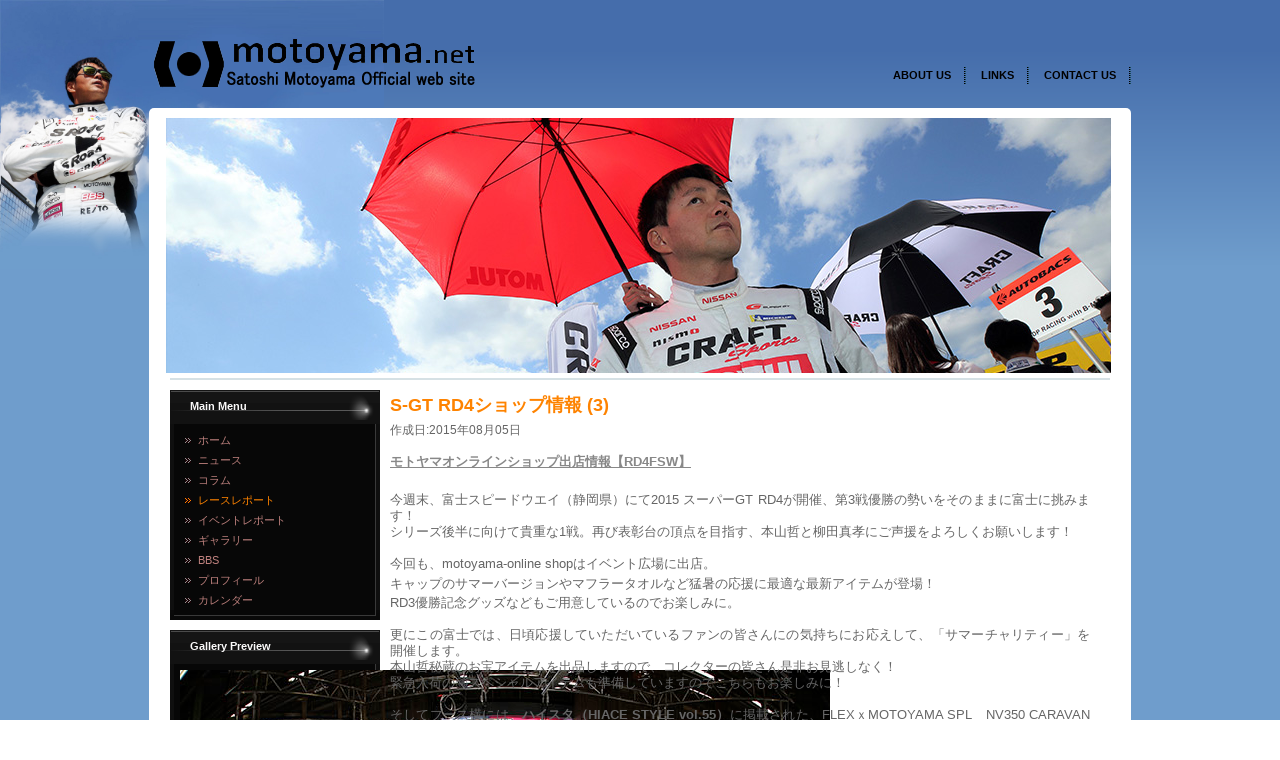

--- FILE ---
content_type: text/html; charset=utf-8
request_url: http://www.motoyama.net/index.php/race-report/13-news-info/492-s-gt-rd4-4
body_size: 5763
content:
<!DOCTYPE html PUBLIC "-//W3C//DTD XHTML 1.0 Transitional//EN" "http://www.w3.org/TR/xhtml1/DTD/xhtml1-transitional.dtd">
<html xmlns="http://www.w3.org/1999/xhtml" xml:lang="ja-jp" lang="ja-jp" >
<head>
<base href="http://www.motoyama.net/index.php/race-report/13-news-info/492-s-gt-rd4-4" />
	<meta http-equiv="content-type" content="text/html; charset=utf-8" />
	<meta name="description" content="satoshi motoyama,本山哲,SuperGT,SuperFormula,レーシングドライバー" />
	<meta name="generator" content="Joomla! - Open Source Content Management" />
	<title>S-GT RD4ショップ情報 (3)</title>
	<link href="/modules/mod_showplus/css/slideshow.min.css" rel="stylesheet" type="text/css" />
	<style type="text/css">
#showplus_images_phocagallery_preview__menu { height:200px; width:200px; }
#showplus_images_phocagallery_preview__menu .showplus, .showplus-images { height:200px; width:200px; }

	</style>
	<script type="application/json" class="joomla-script-options new">{"csrf.token":"bbec7e61cf6d61eccb9941a28efcc59f","system.paths":{"root":"","base":""}}</script>
	<script src="/media/jui/js/jquery.min.js?52a6e83eea40f069e773b8f12054b69c" type="text/javascript"></script>
	<script src="/media/jui/js/jquery-noconflict.js?52a6e83eea40f069e773b8f12054b69c" type="text/javascript"></script>
	<script src="/media/jui/js/jquery-migrate.min.js?52a6e83eea40f069e773b8f12054b69c" type="text/javascript"></script>
	<script src="/media/jui/js/bootstrap.min.js?52a6e83eea40f069e773b8f12054b69c" type="text/javascript"></script>
	<script src="/media/system/js/caption.js?52a6e83eea40f069e773b8f12054b69c" type="text/javascript"></script>
	<script src="/media/system/js/mootools-core.js?52a6e83eea40f069e773b8f12054b69c" type="text/javascript"></script>
	<script src="/media/system/js/core.js?52a6e83eea40f069e773b8f12054b69c" type="text/javascript"></script>
	<script src="/media/system/js/mootools-more.js?52a6e83eea40f069e773b8f12054b69c" type="text/javascript"></script>
	<script src="/modules/mod_showplus/js/slideshow.min.js" type="text/javascript"></script>
	<script src="/modules/mod_showplus/js/ext/slideshow.kenburns.min.js" type="text/javascript"></script>
	<script type="text/javascript">
jQuery(function($){ initTooltips(); $("body").on("subform-row-add", initTooltips); function initTooltips (event, container) { container = container || document;$(container).find(".hasTooltip").tooltip({"html": true,"container": "body"});} });jQuery(window).on('load',  function() {
				new JCaption('img.caption');
			});window.addEvent("load", function () { new Slideshow.KenBurns(document.id("showplus_images_phocagallery_preview__menu").removeClass("showplus-noscript").getElement("div"), {"\/images\/phocagallery\/preview\/rd705.jpg":{"caption":false,"href":"javascript:void(0);"},"\/images\/phocagallery\/preview\/rd711.jpg":{"caption":false,"href":"javascript:void(0);"},"\/images\/phocagallery\/preview\/rd806.jpg":{"caption":false,"href":"javascript:void(0);"},"\/images\/phocagallery\/preview\/rd807.jpg":{"caption":false,"href":"javascript:void(0);"},"\/images\/phocagallery\/preview\/rd808.jpg":{"caption":false,"href":"javascript:void(0);"},"\/images\/phocagallery\/preview\/t02.jpg":{"caption":false,"href":"javascript:void(0);"},"\/images\/phocagallery\/preview\/t03.jpg":{"caption":false,"href":"javascript:void(0);"},"\/images\/phocagallery\/preview\/t08.jpg":{"caption":false,"href":"javascript:void(0);"},"\/images\/phocagallery\/preview\/t11.jpg":{"caption":false,"href":"javascript:void(0);"}}, Object.append({"width":200,"height":200,"thumbsize":[60,40],"captions":false,"controller":false,"delay":3000,"duration":800,"overlay":false,"loader":true,"pan":100,"zoom":50}, {classes:["showplus"],replace:[/\/([^\/]+)$/, "/thumbs/$1"]})); });
	</script>
	<!--[if lt IE 8]><link rel="stylesheet" href="/modules/mod_showplus/css/slideshow.ie7.css" type="text/css" /><![endif]-->

<link href="/favicon.ico" rel="shortcut icon" type="image/x-icon">
<link rel="stylesheet" href="/templates/system/css/system.css" type="text/css" />
<link rel="stylesheet" href="/templates/motoyama/css/template.css" type="text/css" />
<!--[if lte IE 6]>
<link href="/templates/motoyama/css/ie6.css" rel="stylesheet" type="text/css" />
<![endif]-->
<script language='javascript'>

function stopER(){
	return true;
}

window.onerror = stopER;


</script>


</head>
<body id="page_bg">
<script>
  (function(i,s,o,g,r,a,m){i['GoogleAnalyticsObject']=r;i[r]=i[r]||function(){
  (i[r].q=i[r].q||[]).push(arguments)},i[r].l=1*new Date();a=s.createElement(o),
  m=s.getElementsByTagName(o)[0];a.async=1;a.src=g;m.parentNode.insertBefore(a,m)
  })(window,document,'script','//www.google-analytics.com/analytics.js','ga');

  ga('create', 'UA-47487183-1', 'securia.jp');
  ga('send', 'pageview');

</script>
	<div id="bg">
		<div id="top_bg">
			<div id="footer_bg">
			<div class="bg_top_hder">
				<div id="container">
					<div id="top">
      <!--Edited Start-->
      <table cellpadding="0" cellspacing="0" width="100%">
       <tr>
        <td align="left" width="370"><a href="http://www.motoyama.net/"><img src="/templates/motoyama/images/logo_transparent.png" alt="Motoyama.Net" /></a></td>
        <td align="right" valign="bottom" style="padding-bottom:5px;">
         <table cellpadding="0" cellspacing="0" width="100%">
          <tr>
           <td align="right" valign="top">
            <table cellpadding="0" cellspacing="0">
             <tr><td><div id="search"></div></td></tr>
            </table>
           </td>
          </tr>
         
          <tr><td><img src="/templates/motoyama/images/b.gif" height="20" width="1" /></td></tr>
          <tr><td valign="bottom"><div id="pillmenu"><ul class="nav menu mod-list">
<li class="item-137"><a href="/index.php/about-us" >About Us</a></li><li class="item-140"><a href="/index.php/links" >Links</a></li><li class="item-143"><a href="/index.php/contact-us" >Contact Us</a></li></ul>
</div></td></tr>
         </table>
        </td>
       </tr>
      </table>
      <!--Edited End-->
						<div class="clr"></div>
					</div>
					<div id="header">
						<div id="header_l">
							<div id="header_r">
								<div id="header_img">
								

<div class="custom"  >
	<img src="/images/stories/_25I0470.JPG" alt="" /></div>

								</div>
									
									<div id="logo"><!-- <img src="/images/tagline/tagline_ja.png" class="transparent" />--></div>
									<!--<span class="slogan">your slogan here</span>-->
									<!--pathway start-->
									<div class="cpathway">
										
									</div>
									<!--pathway end-->
							</div>
						</div>
					</div>				

					<div id="content_bottom">
						<div id="content">
														<div id="leftcolumn">	
										<div class="module_menu">
			<div>
				<div>
					<div>
													<h3>Main Menu</h3>
											<ul class="nav menu mod-list">
<li class="item-101 default"><a href="/index.php" >ホーム</a></li><li class="item-134"><a href="/index.php/news-section" >ニュース</a></li><li class="item-142"><a href="/index.php/column" >コラム</a></li><li class="item-144 current active"><a href="/index.php/race-report" >レースレポート</a></li><li class="item-145"><a href="/index.php/event-report" >イベントレポート</a></li><li class="item-146"><a href="/index.php/photo-gallery" >ギャラリー</a></li><li class="item-147"><a href="/index.php/bbs-1" >BBS</a></li><li class="item-148"><a href="/index.php/profile" >プロフィール</a></li><li class="item-149"><a href="/index.php/cal-jevents" >カレンダー</a></li></ul>
					</div>
				</div>
			</div>
		</div>
			<div class="module_menu">
			<div>
				<div>
					<div>
													<h3>Gallery Preview</h3>
											<div id="showplus_images_phocagallery_preview__menu" class="showplus-noscript showplus-center"><div class="showplus"><ul class="showplus-images"><li><img src="/images/phocagallery/preview/rd705.jpg" alt="" /></li><li><img src="/images/phocagallery/preview/rd711.jpg" alt="" /></li><li><img src="/images/phocagallery/preview/rd806.jpg" alt="" /></li><li><img src="/images/phocagallery/preview/rd807.jpg" alt="" /></li><li><img src="/images/phocagallery/preview/rd808.jpg" alt="" /></li><li><img src="/images/phocagallery/preview/t02.jpg" alt="" /></li><li><img src="/images/phocagallery/preview/t03.jpg" alt="" /></li><li><img src="/images/phocagallery/preview/t08.jpg" alt="" /></li><li><img src="/images/phocagallery/preview/t11.jpg" alt="" /></li></ul></div></div><div class="mod_events_latest_callink"><a href="/photo-gallery.html" target="_top" >写真を見る</a></div>					</div>
				</div>
			</div>
		</div>
			<div class="module">
			<div>
				<div>
					<div>
											

<div class="custom"  >
	<p><a title="Twitter" href="https://mobile.twitter.com/SatoshiMotoyama?p=s" target="_blank"><img src="/images/stories/twlogo.jpg" alt="" /></a></p>
<p><a title="Facebook Team" href="https://www.facebook.com/pages/TEAM-MOTOYAMA/648384915220420?ref=stream" target="_blank"><img src="/images/stories/01401143.jpg" alt="" /></a></p>
<p><a title="Facebook" href="http://www.facebook.com/pages/Motoyama-online/419997138034052" target="_blank"><img src="/images/stories/fbbn.jpg" alt="" /></a></p></div>
					</div>
				</div>
			</div>
		</div>
			<div class="module">
			<div>
				<div>
					<div>
											

<div class="custom"  >
	<p><a title="Twitter" href="https://twitter.com/#!/motoyama_online" target="_blank"><img src="/images/stories/twbn.jpg" alt="" /></a></p></div>
					</div>
				</div>
			</div>
		</div>
	
                                

<div class="custom"  >
	<p><a href="http://motoyama-online.com" target="_blank"><img src="/images/stories/shop.png" border="0" /></a></p></div>

															</div>
															
														<div id="maincolumn_left">
															<div class="nopad">				
									<div id="system-message-container">
	</div>

                                    
									<div class="item-page" itemscope itemtype="https://schema.org/Article">
	<meta itemprop="inLanguage" content="ja-JP" />
	
		
			<div class="page-header">
					<h2 itemprop="headline">
				S-GT RD4ショップ情報 (3)			</h2>
									</div>
					
		
						<dl class="article-info muted">

		
			<dt class="article-info-term">
									詳細							</dt>

			
			
			
			
			
		
												<dd class="create">
					<span class="icon-calendar" aria-hidden="true"></span>
					<time datetime="2015-08-05T12:31:10+09:00" itemprop="dateCreated">
						作成日:2015年08月05日					</time>
			</dd>			
			
						</dl>
	
	
		
								<div itemprop="articleBody">
		<p><span style="font-size: small;"><strong><span style="color: #ff0000;"><span style="color: #888888;"><span style="text-decoration: underline;">モトヤマオンラインショップ出店情報【RD4FSW】</span></span><br /><br /></span></strong></span><span style="font-size: small; line-height: 1.3em;">今週末、富士スピードウエイ（静岡県）にて2015 スーパーGT RD4が開催、第3戦優勝の勢いをそのままに富士に挑みます！<br /></span><span style="font-size: small; line-height: 1.3em;">シリーズ後半に向けて貴重な1戦。再び表彰台の頂点を目指す、本山哲と柳田真孝にご声援をよろしくお願いします！<br /><br /></span><span style="font-size: small; line-height: 1.3em;">今回も、motoyama-online shopはイベント広場に出店。<br /></span><span style="font-size: small; line-height: 1.3em;">キャップのサマーバージョンやマフラータオルなど<span style="font-size: small; line-height: 23.1399993896484px;">猛暑の応援に最適な</span>最新アイテムが登場！<br /></span><span style="font-size: small; line-height: 1.3em;">RD3優勝記念グッズなどもご用意しているのでお楽しみに。<br /><br />更にこの富士では、日頃応援していただいているファンの皆さんにの気持ちにお応えして、「サマーチャリティー」を開催します。<br />本山哲秘蔵のお宝アイテムを出品しますので、コレクターの皆さん是非お見逃しなく！ <br /></span><span style="font-size: small; line-height: 1.3em;">緊急入荷の㊙スペシャルアイテムも準備していますのでこちらもお楽しみに！<br /><br />そしてブース横には、<a href="http://www.hiace-style.net/" target="_blank"><strong>ハイスタ（HIACE STYLE vol.55）</strong></a>に掲載された、FLEXｘMOTOYAMA SPL　NV350 CARAVANのカスタマイズが遂に完成。その現車をショップ横に展示します。<br />レーシングカートを機能的に積載するレイアウトや戦略ミーティングも可能なリヤスペースなど、チーム モトヤマ スペシャル キャラバンの最終形を是非ご覧になってください。<br /><a href="http://www.hiace-style.net/" target="_blank"><img src="/images/stories/00150805hp.jpg" border="0" /></a><br /><br />ブースでは、他にも</span><span style="font-size: small; line-height: 1.3em;">RQのサイン会なども予定しているので、詳しくはショップスタッフにお尋ねください。<br /></span><span style="font-size: small; line-height: 1.3em;"><br />今週末も猛暑が予想されます、暑さや急変する天候にも対応できるように準備して最後まで楽しくお過ごしください。<br /><br /><br /></span><strong><span style="font-size: large;">motoyama-online shop</span></strong></p> 	</div>

	
	<ul class="pager pagenav">
	<li class="previous">
		<a class="hasTooltip" title="SF RD4ゲスト出演" aria-label="前の記事へ: SF RD4ゲスト出演" href="/index.php/race-report/13-news-info/494-sf-rd3" rel="prev">
			<span class="icon-chevron-left" aria-hidden="true"></span> <span aria-hidden="true">前へ</span>		</a>
	</li>
	<li class="next">
		<a class="hasTooltip" title="ﾌｧﾝﾐｰﾃｲﾝｸﾞのご案内" aria-label="次の記事へ: ﾌｧﾝﾐｰﾃｲﾝｸﾞのご案内" href="/index.php/race-report/13-news-info/490-2015-07-06-07-21-02" rel="next">
			<span aria-hidden="true">次へ</span> <span class="icon-chevron-right" aria-hidden="true"></span>		</a>
	</li>
</ul>
							</div>

								</div>
							</div>
							
														<div class="clr"></div>
								<div id="footer">
									
								<!--<p style="text-align: center;">
									<a href="http://validator.w3.org/check/referer">valid xhtml</a>
									<a href="http://jigsaw.w3.org/css-validator/check/referer">valid css</a>
								</p>-->
                                <table width='100%' cellpadding='0' cellspacing='0'>
                                <tr>
                                    <td align='left'>
                                        <div>&copy; Copyright 2010  Motoyama.net Official Website of Satoshi Motoyama. All rights reserved.</div>
                                        
                                    </td>
                                    <td align='right' width='80'>
                                        
                                    </td>
                                </tr>
                                </table>
							</div>
							 
							
						</div>
					</div>
				</div>
			</div>
			</div>
		</div>
	</div>

<script language="javascript">
jQuery(document).ready(function(){
	if(!jQuery.browser.msie){
		jQuery('#top_bg').css('width',jQuery(document).width());
	}
	
	jQuery(window).resize(function(){
		jQuery('#bg, #top_bg, #footer_bg').css('width',jQuery(document).width());
		var text = jQuery('#bg').width() + ':' + jQuery('#top_bg').width() + ':' + jQuery('#footer_bg').width();
		//alert(text);
	});
});
</script>
<!--[if IE 7]>
<style>
div#slidewrap{
	margin-left:0 !important;
}
</style>
<![endif]-->
</body>
</html>


--- FILE ---
content_type: text/css
request_url: http://www.motoyama.net/templates/motoyama/css/template.css
body_size: 7532
content:
body {
	font-family: Tahoma, Verdana, Arial, sans-serif;
	line-height: 1.3em;
	margin: 0;
	padding: 0;
	font-size: 11px;
	color: #666;
	background-color: #E6F2F5;
}

body.contentpane {
	background: #FdFEFE;
}

form {
  margin: 0;
  padding: 0;
}

img,table {
	border: none;
}

p {
	margin: 5px 0;
	text-align: justify;
}

a {
	font-weight: 400;
	color: #666666;
	outline: none;
}

a:link {
	text-decoration: underline;
}

a:visited {
	text-decoration: underline;
	color: #999;
}

a:hover {
	text-decoration: none;
	font-weight: 400;
}

input  {
	color: #ccc;
	outline: none;
	margin: 0;
}

input:focus {
	outline: none;
}

button {
	color: #fff;
	font-size: 11px;
	border: none;
	background: #696969;
	cursor: pointer;
}

.inputbox_search {
 background:#A4D6E3;
 border:none;
	color:#314F57;
	font-size:11px;
	width:190px;
	padding:0px;
	margin:0px;
}

.inputbox {
	border: 1px solid #2B6471;
	color: #013178;
	font-size:11px;
	line-height:13px;
	width:138px;
	padding: 2px 2px 2px 10px;
	margin:0 10px 0 0;
}

.inputbox:hover {
}

#modlgn_remember.inputbox  {
	background: none;
	border: none;
	width: auto;
	vertical-align:middle;
}

input.button, .validate  {
	color: #fefefe;
	font-size: 11px;
	cursor: pointer;
	font-weight: 700;
	border: none;
	height:23px;
	line-height:19px;
	padding: 1px 4px 4px;
	margin:6px 0 0 0;
	background: transparent url(../images/but.png) repeat-x top left;
}

input.button:hover, .validate:hover  {
	color: #FFFF00;
}

/*****************************************/
/*** Template specific layout elements ***/
/*****************************************/

@media screen and (min-width: 900px){
	#bg {
		/* background: transparent url(../images/bg_top.jpg) repeat-x top center; */
		background: /* url(../images/bg_blue2.JPG) no-repeat top right,*/ url(../images/bg_blue1.JPG) no-repeat top left;
		background-size: 30%;
	}
	#page_bg {
		background: #456dab; /* Old browsers */
		background: -moz-linear-gradient(top, #456dab 47px, #6f9dcc 265px); /* FF3.6-15 */
		background: -webkit-linear-gradient(top, #456dab 47px,#6f9dcc 265px); /* Chrome10-25,Safari5.1-6 */
		background: linear-gradient(to bottom, #456dab 47px,#6f9dcc 265px); /* W3C, IE10+, FF16+, Chrome26+, Opera12+, Safari7+ */
		filter: progid:DXImageTransform.Microsoft.gradient( startColorstr='#456dab', endColorstr='#6f9dcc',GradientType=0 ); /* IE6-9 */
	}
}
@media screen and (min-width: 1459px){
	#bg {
		/* background: transparent url(../images/bg_top.jpg) repeat-x top center; */
		background:  /*url(../images/bg_blue2.JPG) no-repeat top right, */url(../images/bg_blue1-1.JPG) no-repeat top left;
		background-size: 30%;
		
	}
	#page_bg {
		background: #4670af; /* Old browsers */
		background: -moz-linear-gradient(top, #4670af 26px, #8fb1d0 405px); /* FF3.6-15 */
		background: -webkit-linear-gradient(top, #4670af 26px,#8fb1d0 405px); /* Chrome10-25,Safari5.1-6 */
		background: linear-gradient(to bottom, #4670af 26px,#8fb1d0 405px); /* W3C, IE10+, FF16+, Chrome26+, Opera12+, Safari7+ */
		filter: progid:DXImageTransform.Microsoft.gradient( startColorstr='#4670af', endColorstr='#8fb1d0',GradientType=0 ); /* IE6-9 */
	}
}
@media screen and (min-width: 1900px){
	#bg {
		/* background: transparent url(../images/bg_top.jpg) repeat-x top center; */
		background:  /*url(../images/bg_blue2.JPG) no-repeat top right, */url(../images/bg_blue1-1.JPG) no-repeat top left;
		background-size: 40%;
	}
	
	#page_bg {
		background: #4670af; /* Old browsers */
		background: -moz-linear-gradient(top, #4670af 43px, #8fb1d0 508px); /* FF3.6-15 */
		background: -webkit-linear-gradient(top, #4670af 43px,#8fb1d0 508px); /* Chrome10-25,Safari5.1-6 */
		background: linear-gradient(to bottom, #4670af 43px,#8fb1d0 508px); /* W3C, IE10+, FF16+, Chrome26+, Opera12+, Safari7+ */
		filter: progid:DXImageTransform.Microsoft.gradient( startColorstr='#4670af', endColorstr='#8fb1d0',GradientType=0 ); /* IE6-9 */
	}
}

#top_bg {
   /* background:  url(../images/blue_bg.jpg) no-repeat top center;*/
}

#footer_bg {
	padding:0 0 20px;
	/*background: transparent url(../images/bg_bottom.jpg) repeat-x bottom center;*/
}

#container {
	width: 982px;
	margin: 0 auto;
}

#top {
	margin:0px;
	height:108px;
	width:100%;
}


#pillmenu {
	float:right;
	overflow: hidden;
}

#pillmenu ul {
	margin: 0;
	padding: 0;
	list-style: none;
}

#pillmenu li {
	float: left;
	margin:0px;
}

#pillmenu li a {
	float: left;
	color: #000000;
	text-decoration: none;
	text-transform:uppercase;
	font-weight: 700;
	height:20px;
	padding:5px 15px 0px 15px;
	cursor:pointer;
 background:url(../images/divider_menu.gif) no-repeat right;
}

#pillmenu li a:hover {
	color: #ffffff;
	background: #666666;
}

#pillmenu li a#active_menu-nav, 
#pillmenu ul li.active a {
	color: #100103;
	background: #fff;
}

#top h1 {
	position:absolute;
	top:0;
	left:0;
	margin: 0;
	width:319px;
	text-align: left;
}

#top h1 a, #top h1 a:link, #top h1 a:hover {
	display:block;
	font-size: 28px;
	font-family: Tahoma, Verdana, Arial,  sans-serif;
	line-height: normal;
	color: #c0220d;
	text-decoration: none;
	font-weight: 700;
}

#search {
	float:right;
	margin:0;
	padding:0px;
}

.search {
}

.search .button {
	margin:0;
	background: none;
}
/*
#logo {
	position:absolute;
	top:30px;
	right:226px;	
	width:330px;
}

#logo h1 {
	/*text-align:center;
	font-size:22px;
	margin:0;
	line-height:normal;* /
	text-align:left;
	font-size:30px;
	margin:0;
	line-height:normal;
	font-family:"ＭＳ Ｐゴシック", "ＭＳ Ｐ明朝", "ＭＳ ゴシック", "ＭＳ 明朝";
	
}

#logo a {
	color:#0a377c;
	font-weight:700;
	text-decoration:none;
}
*/

#logo {
position:absolute;
top:30px;
right:240px;
width:700px;
}

#logo h1 {
text-align:left;
font-size:30px;
margin:0;
line-height:normal;
font-family:"ＭＳ Ｐゴシック", "ＭＳ Ｐ明朝", "ＭＳ ゴシック", "ＭＳ 明朝";
}

#logo a {
color:#FFFFFF;
font-weight:bold;
text-decoration:none;
}

.slogan {
	position:absolute;
	top:60px;
	right:226px;	
	width:330px;
	color:#016dff;
	font-size:16px;
	line-height:18px;
	font-weight:700;
	text-align:center;
}

#header {
	/*background: transparent url(../images/header_m.png) repeat-x top left;*/
	background: #ffffff;
	border-radius: 5px 5px 0 0;
}

#header_l {
	/*background: transparent url(../images/header_l.png) no-repeat top left;*/
}

#header_r {
	position:relative;
	width:982px;
	height:282px;
	/*background: transparent url(../images/header_r.png) no-repeat top right;*/
}

#header_img {
	position:absolute;
	top:10px;
	left:17px;
	width:940px;
	height:224px;/*224*/
	/*background: transparent url(../images/headerimg.jpg) no-repeat top left;*/
}

.cpathway {
	position:absolute;
	bottom:10px;
	left:21px;
	width:938px;
	background:#EFF3F4;
	border:1px solid #D6E1E5;
}
span.breadcrumbs.pathway {
	display:block;
	height:20px;
	line-height:15px;
	padding:4px 10px 0;
	color: #333333;
}

span.breadcrumbs.pathway a.pathway  {
	text-decoration: none;
	color:#990F0E;
	text-decoration:underline;
}

span.breadcrumbs.pathway a.pathway:hover {
	text-decoration: none;
}

#content {
	width:940px;
	margin:0 auto;
    font-size:12px;
    line-height:20px;
}

#content_bottom {
	/*background: url(../images/content_bottom_grey.png) no-repeat bottom center;*/
	background-color:#FFFFFF;
	border-radius: 0 0 5px 5px;
}




.boxes {
	position:absolute;
	right:0;
	bottom:20px;
	width: 641px;
	background: url(../images/boxes_bg.png) repeat-x center left;
}

.boxes_r_bg {
	padding:5px 6px 6px 5px;
	background: url(../images/boxes_r_bg.png) no-repeat center right;
}

.boxes_bg {
	background: #fff;
	height:157px;
}

.boxes ul{
	overflow: hidden;
	text-align: left;
	margin: 0;
	padding: 4px 10px;
	list-style: none;
}

.boxes ul li a, .boxes ul li a:link, .boxes ul li a:visited {
	display:block;
	color: #666;
	padding: 0 0 0 23px;
	height:22px;
	line-height: 20px;
	background: url(../images/boxes_li_bg.png) no-repeat center left;
	text-decoration: none;
}

.boxes ul.latestnews li a, .boxes ul.latestnews li a:link, .boxes ul.latestnews li a:visited {
	background: url(../images/boxes_li_r_bg.png) no-repeat center left;
}

.boxes ul li a:hover {
	color: #888;
	background: url(../images/boxes_li_hover_bg.png) no-repeat center left;
}

.boxes ul.latestnews li a:hover {
	background: url(../images/boxes_li_r_hover_bg.png) no-repeat center left;
}

.boxes .latest h3, .boxes .popular h3 {
	height: 30px;
	line-height: 29px;
	font-weight: 700;
	color: #fffcfc;
	font-size: 11px;
	padding: 0 10px 2px;
	margin:0;
	background: url(../images/boxes_h3_bg.png) repeat-x center left;
}

.boxes .popular h3{
	margin:0;
	background: url(../images/boxes_popular_h3_bg.png) no-repeat top right;
}

.onlyone {
	width:321px;
}

.boxes .only .module {
	width:100%;
}

.boxes .only  h3{
	background: url(../images/boxes_h3_bg.png) repeat-x center left;
}

.boxes div.module {
	float:left;
	background: none;
	height: 157px;
	width:50%;
}

.boxes div.module div, .boxes div.module div div {
	margin: 0;
}

.boxes div.module div div div {
	width: auto;
}

#leftcolumn, #rightcolumn {
	float: left;
	width: 210px;
	margin: 0 10px 0 0;
}

#rightcolumn {
	margin: 0 0 0 10px;
}

div#maincolumn {
	float: left;
	width: 480px;
	padding:10px 10px;
	margin:2px 0 0 0;
}

div#maincolumn_full {
	float: left;
	width: 920px;
	padding:10px 10px;
	margin:2px 0 0 0;
}

div#maincolumn_left {
	float: left;
	width: 700px;
	padding:10px 20px 10px 0;
	margin:2px 0 0 0;
    margin:0;
    padding-top:0;
}

div#maincolumn_right {
	float: left;
	width: 700px;
	padding:10px 0 10px 20px;
	margin:2px 0 0 0;
}

div.nopad {
	overflow: hidden;
	padding: 0;
}

div.nopad ul {
	clear: both;
}

td.middle_pad {
	width: 20px;
}

#banner_l {
	text-align: left;
	padding: 0 0 0 24px;
}

#footer {
	width: 920px;
	margin: 0 auto;
	height: 40px;
	text-align: center;
	font-size: 11px;
	color: #153A71;
	padding: 10px 0 0 0;
}

#footer a {
	color: #FE8300;
	font-size: 11px;
	text-decoration: none;
}

#footer a:hover {
	text-decoration:underline;
}

#footer #sgf a.sgfooter:link, #footer #sgf a.sgfooter:visited {
	color: #8e8e8e;
	font-family: Tahoma, Arial, sans-serif;
	text-decoration: none;
	background: none;
	padding: 0;
}
#footer #sgf a.sgfooter:hover {
	color: #8e8e8e;
	font-family: Tahoma, Arial, sans-serif;
	text-decoration: none;
	background: none;
	padding: 0;
}
#sgf {
	font-size: 11px;
	text-align: center;
	margin: 0 auto;
	color: #8e8e8e;
	font-family: Tahoma, Arial, sans-serif;
}
.sgf {
	text-align: right;
	font-size: 12px;
	font-family: Tahoma, Arial, sans-serif;
	color: #8e8e8e;
	text-decoration: none;
}
.sgf1 {
	font-size: 12px;
	font-family: Tahoma, Arial, sans-serif;
	color: #8e8e8e;
	text-align: left;
}

a.sglink:link, a.sglink:visited {
	color: #8e8e8e;
	font-size: 12px;
	font-family: Tahoma, Arial, sans-serif;
	text-decoration: none;
}
a.sglink:hover {
	color: #8e8e8e;
	font-family: Tahoma, Arial, sans-serif;
	text-decoration: none;
}

/*****************************************/
/*** Joomla! specific content elements ***/
/*****************************************/

div.offline {
	background: #fffebb;
	width: 100%;
	position: absolute;
	top: 0;
	left: 0;
	font-size: 1.2em;
	padding: 5px;
}

/* headers */
div.componentheading {
	height: 22px;
	margin:0;
	color: #153A71;
}

table.blog {
	
}

h1 {
	padding: 0;
	font-family: Tahoma, Arial, sans-serif;
	font-size: 1.3em;
	font-weight: 700;
	vertical-align: bottom;
	color: #153A71;
	text-align: left;
	width: 100%;
}

h2, .contentheading {
	padding: 0;
	font-family: Tahoma, Verdana, Arial, sans-serif;
	font-size: 18px;/*11px*/
	vertical-align: middle;
	color: #FE8300;
	text-align: left;
	font-weight: bold;
	line-height:18px;
}

h2, a.contentheading {
	background: none;
	border: none;
	margin:6px 0;
}

table.contentpaneopen h3 {
	margin-top: 25px;
}

h4 {
	font-family: Tahoma, Arial, sans-serif;
	color: #333;
}

h3, .componentheading, table.moduletable th, legend {
	margin: 10px 0;
	font-family: Tahoma, Arial, sans-serif;
	font-size: 14px;
	font-weight:700;
	text-align: left;
	color: #FE8300;
	padding: 0;
}
/* small text */
.small {
	font-size: 10px;
	color: #999;
	font-weight: 700;
	text-align: left;
}

.modifydate {
	height: 20px;
	vertical-align: bottom;
	font-size: 10px;
	color: #666;
	text-align: right;
}

.createdate {
	vertical-align: top;
	font-size: 11px;
	color: #999;
	padding-bottom: 8px;
}

a.readon {
	float: right;
	background: url(../images/mw_readon.png) no-repeat center left;
	line-height: normal;
	font-size: 11px;
	padding: 0 0 0 14px;
	color: #7c7c7c;
	text-transform: lowercase;
	text-decoration: none;
}

a.readon:hover {
	text-decoration: underline;
}

/* form validation */
label { cursor: pointer;}
label.invalid { color: #ff0000;}
input.required { color: #000000;}
.antispam { display:none;}


/** overlib **/

.ol-foreground {
	background-color: #f1f1f1;
	color: #333;
}

.ol-background {
	background-color: #f1f1f1;
	color: #333;
}

.ol-textfont {
	font-family: Tahoma, Arial, sans-serif;
	font-size: 10px;
}

.ol-captionfont {
	font-family: Tahoma, Arial, sans-serif;
	font-size: 12px;
	color: #f6f6f6;
	font-weight: 700;
}
.ol-captionfont a {
	background-color: #f1f1f1;
	color: #333;
	text-decoration: none;
	font-size: 12px;
}

.ol-closefont {}

/* menu links */
a.mainlevel:link, a.mainlevel:visited {
	padding-left: 5px;
}

a.mainlevel:hover {

}

/* spacers */
span.article_separator {
	display: block;
	height: 20px;
}

.article_column {

}

.column_separator {
	
}

td.buttonheading {
	text-align: right;
	width: 0;
}

.clr {
	clear: both;
}

table.blog span.article_separator {
	display: block;
	height: 20px;
}



/* table of contents */
table.contenttoc {
  margin: 5px;
  padding: 5px;
  background: none;
}

table.contenttoc td {
  padding: 0 5px;
}


/* content tables */
td.sectiontableheader {
  color: #999;
  font-weight: 700;
  padding: 4px;
}

tr.sectiontableentry1 td {
	padding: 4px;
}

tr.sectiontableentry1 {
	background:#d5e6ff;
}
  
tr.sectiontableentry0 td,
tr.sectiontableentry2 td {
  padding: 4px;
}

td.sectiontableentry0,
td.sectiontableentry1,
td.sectiontableentry2 {
  padding: 3px;
  font-size: 11px;
}


/* content styles */
.contentpaneopen, table.contentpane {
	margin: 0;
	padding: 0;
}

table.contentpane td{
	text-align: left;
}

table.contentpane td.contentdescription {
	width: 100%;
}

table.contentpane  {
	text-align: left;
	float: left;
	width: 100%;
}

table.contentpane ul li a .category {
	color: #FF8800;
}

table.contentpane ul li {
	color: #666;
}

table.contentpaneopen {
	margin: 0 4px;
	border-collapse: collapse;
}

table.contentpaneopen li {
	margin-bottom: 5px;
}

table.contentpaneopen fieldset {
	border: 0;
	border-top: 1px solid #669933;
}

table.contentpaneopen h3 {
	margin-top: 25px;
}

table.contentpaneopen h4 {
	font-family: Tahoma, Arial, sans-serif;
	color: #669933;
}

.highlight {
	background-color: #fffebb;
}

/* module control elements */
table.user1user2 div.moduletable {
	margin-bottom: 0px;
}

div.moduletable, div.module {
  margin-bottom: 25px;
}

div.module{
    margin-bottom:10px;
}

/*div.module_menu, div.module, div.module_text {*/
div.module_menu, div.module_text {
	margin: 0;
	padding: 0;
	background: transparent url(../images/box_m_black.png) repeat-y top left;
}

div.module_menu div, div.module div, div.module_text div {
	
}

/*div.module_menu div div, div.module div div, div.module_text div div {*/
div.module_menu div div, div.module_text div div {
	margin: 0 0 10px 0;
	width:210px;
	background: transparent url(../images/box_b_black.png) no-repeat bottom left;
}

/*div.module_menu div div div, div.module div div div, div.module_text div div div {*/
div.module_menu div div div, div.module_text div div div {
	margin: 0;
	padding:0 0 10px 0;
	text-align: center;
	background: transparent url(../images/box_t_grey.png) no-repeat top left;
}

div.module div div div div {
	width: 160px;
	color:#153A71;
}

/*div.module_menu div div div div, div.module div div div div, div.module_text div div div div {*/
div.module_menu div div div div, div.module_text div div div div {
	background: none;
	margin:0;
	padding:0;
}

div.module_text div div div div {
	text-align: left;
}

div.module_text div div div div.bannergroup_text {
	padding: 10px 10px 10px 20px;
	width: 174px;
}

div.module_text div div div div.bannergroup_text div {
	color:#999999;
	width: auto;
	padding: 0 0 4px;
}

div.module div div div form {
	margin:0 auto;
	text-align:left;
	width:168px;
}

div.module_menu ul {
	list-style: none;
	padding: 0;
}

div.module_menu ul#mainlevel {
	margin: 0 auto;
	text-align: center;
}

div.module_menu ul li{
	margin: 0;
	padding: 0;
}

div.module_menu ul li a:link, div.module_menu ul li a:visited {
	font-weight: 700;
	background: transparent url(../images/blue/bullet2.jpg) top left no-repeat;
	padding: 2px 0;
	line-height: 24px;
}

#leftcolumn div.module table ,#rightcolumn div.module table {
	margin: 10px 0 0;
}

#leftcolumn div.module table td ,#rightcolumn div.module table td {
	margin:0;
	padding: 0 6px 0 0;
	height:20px;
	color:#999999;
	line-height:13px;
	vertical-align: middle;
}

#leftcolumn div.module table.poll {

}

#leftcolumn div.module table.poll td {
	text-align: left;
}

/* LEFT COL H3 */
#leftcolumn h3, #rightcolumn h3 { 	
	width: 190px;
	height: 34px;
	line-height: 33px;
	padding: 0 0 0 20px;
	margin:0;
	color: #fbfafa;
	font-size: 11px;
	text-align: left;
	font-weight: 700;
	overflow:hidden;
	background: url(../images/box_h3_black.png) no-repeat top left;
}

#leftcolumn .moduletable_menu, #leftcolumn .moduletable, #leftcolumn .moduletable_text, #leftcolumn .c, 
#rightcolumn .moduletable_menu, #rightcolumn .moduletable, #rightcolumn .moduletable_text, #rightcolumn .c {
	margin: 0 0 16px 0;
	padding: 0 0 8px 0;
}

/*#leftcolumn ul.menu, #rightcolumn ul.menu {*/
#leftcolumn ul, #rightcolumn ul {
	width: 180px;
	list-style: none;
	text-align: left;
	margin: 0 auto;
	padding: 6px 0 0;
}

/*#rightcolumn ul.menu {*/
/*
#rightcolumn ul {
	margin:0 10px 0 0;
}*/

/*#leftcolumn ul.menu li, #rightcolumn ul.menu li {*/
#leftcolumn ul li, #rightcolumn ul li {
	margin: 0;
	padding: 0;
}

/*#leftcolumn ul.menu li:hover, #rightcolumn ul.menu li:hover {*/
#leftcolumn ul li:hover, #rightcolumn ul li:hover {

}

/*#leftcolumn ul.menu li ul li, #rightcolumn ul.menu li ul li{*/
#leftcolumn ul li ul li, #rightcolumn ul li ul li{
	border-bottom: none;
}

/*LEFT COL LINK*/
#leftcolumn ul li.active a, #leftcolumn ul li.active a:link,
#rightcolumn ul li.active a, #rightcolumn ul li.active a:link {
	color: #fe8300;
	background: url(../images/menu_arrow_hover.gif) center left no-repeat;
}

/*#leftcolumn ul.menu li a, #leftcolumn ul.menu li a:link,*/
#leftcolumn ul li a, #leftcolumn ul li a:link,
/*#rightcolumn ul.menu li a, #rightcolumn ul.menu li a:link {*/
#rightcolumn ul li a, #rightcolumn ul li a:link {
	font-weight: 400;
	font-size: 11px;/*11px*/
	line-height: 17px;
	height: 18px;
	padding: 0 0 0 13px;
	text-decoration: none;
	color: #BD807D;
	background: url(../images/menu_arrow.gif) center left no-repeat;
}

/*#rightcolumn ul.menu li a, #rightcolumn ul.menu li a:link {*/
/*#rightcolumn ul li a, #rightcolumn ul li a:link {
	background: url(../images/menu_arrow_r.gif) center left no-repeat;
}
*/

/*#leftcolumn ul.menu li a:hover, #rightcolumn ul.menu li a:hover {*/
#leftcolumn ul li a:hover, #rightcolumn ul li a:hover {
	color: #fe8300;
	background: url(../images/menu_arrow_hover.gif) center left no-repeat;
}

/*LEFT COL CURRENT LINK*/
/*#leftcolumn ul.menu li#current a, #leftcolumn ul.menu li#current a:link, */
#leftcolumn ul li#current a, #leftcolumn ul li#current a:link, 
/*#rightcolumn ul.menu li#current a, #rightcolumn ul.menu li#current a:link {*/
#rightcolumn ul li#current a, #rightcolumn ul li#current a:link {
	padding: 0 0 0 13px;
	color: #fe8300;
	background: url(../images/menu_arrow_hover.gif) center left no-repeat;
}

/*#leftcolumn ul.menu li#current a:hover, #rightcolumn ul.menu li#current a:hover {*/
#leftcolumn ul li#current a:hover, #rightcolumn ul li#current a:hover {
	color: #fe8300;
	background: url(../images/menu_arrow_hover.gif) center left no-repeat;
}

/*LEFT COL SUB LINK*/
/*#leftcolumn ul.menu li#current ul li a, #leftcolumn ul.menu li#current ul li a:link,*/
#leftcolumn ul li#current ul li a, #leftcolumn ul li#current ul li a:link,
/*#rightcolumn ul.menu li#current ul li a, #rightcolumn ul.menu li#current ul li a:link {*/
#rightcolumn ul li#current ul li a, #rightcolumn ul li#current ul li a:link {
	font-weight: 400;
	font-size: 10px;/*11px*/
	line-height: 18px;
	height: 18px;
	padding: 0 0 0 20px;
	text-decoration: none;
	color: #D9B5B3;
	background: url(../images/menu_arrow.gif) center left no-repeat;
}

/*#rightcolumn ul.menu li#current ul li a, #rightcolumn ul.menu li#current ul li a:link {*/
#rightcolumn ul li#current ul li a, #rightcolumn ul li#current ul li a:link {
	background: url(../images/menu_arrow_r.gif) center left no-repeat;
}

/*#leftcolumn ul.menu li ul li#current a, #leftcolumn ul.menu li ul li#current a:link, #leftcolumn ul.menu li ul li#current a:visited, #leftcolumn ul.menu li ul li#current a:hover, */
#leftcolumn ul li ul li#current a, #leftcolumn ul li ul li#current a:link, #leftcolumn ul li ul li#current a:visited, #leftcolumn ul li ul li#current a:hover, 
/*#rightcolumn ul.menu li ul li#current a, #rightcolumn ul.menu li ul li#current a:link, #rightcolumn ul.menu li ul li#current a:visited, #rightcolumn ul.menu li ul li#current a:hover {*/
#rightcolumn ul li ul li#current a, #rightcolumn ul li ul li#current a:link, #rightcolumn ul li ul li#current a:visited, #rightcolumn ul li ul li#current a:hover {
	padding: 0 0 0 20px;
	color: #fe8300;
	background: url(../images/menu_arrow_hover.gif) center left no-repeat;
}

/*#leftcolumn ul.menu li.parent ul li a, */
#leftcolumn ul li.parent ul li a, 
/*#rightcolumn ul.menu li.parent ul li a {*/
#rightcolumn ul li.parent ul li a {
	font-size: 10px;/*11px*/
	font-weight: 400;
	line-height: 18px;
	height: 18px;
	padding: 0 0 0 20px;
	color: #153a71;
	text-decoration: none;
	background: url(../images/menu_arrow.gif) center left no-repeat;
}

/*#rightcolumn ul.menu li.parent ul li a {*/
#rightcolumn ul li.parent ul li a {
	background: url(../images/menu_arrow_r.gif) center left no-repeat;
}

/*#leftcolumn ul.menu li.parent ul li a:hover {*/
#leftcolumn ul li.parent ul li a:hover {
	color: #fe8300;
	background: url(../images/menu_arrow_hover.gif) center left no-repeat;
}

/*SUBMENU POSITION*/
/*#leftcolumn ul.menu li#current ul {*/
#leftcolumn ul li#current ul {
	margin: 0;
	padding: 0;
}

/*#leftcolumn ul.menu li#current ul li {*/
#leftcolumn ul li#current ul li {
	margin: 0;
	padding: 0;
}

/*CURRENT SUBMENU POSITION*/
/*#leftcolumn ul.menu li ul {*/
#leftcolumn ul li ul {
	margin: 0;
	padding: 0;
}

/*#leftcolumn ul.menu li#current ul li a:hover {*/
#leftcolumn ul li#current ul li a:hover {
	color: #fe8300;
	background: url(../images/menu_arrow_hover.gif) center left no-repeat;
}

/*#leftcolumn ul.menu li ul, #rightcolumn ul.menu li ul {*/
#leftcolumn ul li ul, #rightcolumn ul li ul {
	list-style: none;
	margin:0;
}

/* forms */
#leftcolumn .moduletable ul, #rightcolumn .moduletable ul {
	margin: 6px 0;
	padding: 0;
	list-style: none;
}

#leftcolumn .moduletable ul li, #rightcolumn .moduletable ul li {
	margin: 0;
	padding: 0 2px;
}

table.adminform textarea {
  width: 540px;
  height: 400px;
  font-size: 1em;
  color: #000099;
}

form#form-login fieldset { 
	border: 0 none; 
	padding: 0;
	margin:0;
	color:#999999;
	text-align: left;
}

form#form-login ul {
	padding: 0;
	list-style: none;
	text-align: left;
	width: 180px;
	margin: 10px auto 0;
}

form#form-login ul li { 
	padding: 0; 
}

form#form-login ul li a {
	text-align: left;
	padding: 0;
	font-size: 11px;
	color: #999999;
	text-decoration: none;
}

form#form-login ul li a:hover {
	text-decoration: underline;
}

/* thumbnails */
div.mosimage         {  margin: 5px; }
div.mosimage_caption {  font-size: .90em; color: #333; }

div.caption       { padding: 0 10px 0 10px; }
div.caption img   { border: 1px solid #CCC; }
div.caption p     { font-size: .90em; color: #333; text-align: center; }

/* Parameter Table */
table.paramlist {
	margin-top: 5px;
}

table.paramlist td.paramlist_key {
	width: 128px;
	text-align: left;
	height: 30px;
}

table.paramlist td.paramlist_value {
}

div.message {
	font-family: Tahoma, Arial, sans-serif;
	font-weight: 700;
	font-size : 14px;
	color : #c30;
	text-align: center;
	width: auto;
	background-color: #f9f9f9;
	border: solid 1px #d5d5d5;
	margin: 3px 0px 10px;
	padding: 3px 20px;
}

/* Banners module */

/* Default skyscraper style */
.bannergroup {
}

.banneritem {
}

/* Text advert style */

.banneritem_text {
	padding: 4px;
	font-size: 11px;
}

.banneritem_text a {
	color:#FE8300;
}

.bannerfooter_text {
	padding: 4px;
	font-size: 11px;
	text-align: right;
}

/* System Messages */
/* see system general.css */

.pagination span { padding: 2px; }
.pagination a    { padding: 2px; }

/* Polls */
.pollstableborder td {
	text-align: left;
}

/* Frontend Editing*/
fieldset {
	border: 1px solid #ccc;
	margin-top: 15px;
	padding: 4px;
}

legend {
	margin: 0;
	padding: 0 10px;
}

td.key {
	border-bottom:1px solid #eee;
	color: #333;
}

/* Tooltips */
.tool-tip {
	float: left;
	background: #ffc;
	border: 1px solid #D4D5AA;
	padding: 5px;
	max-width: 200px;
}

.tool-title {
	padding: 0;
	margin: 0;
	font-size: 100%;
	font-weight: 700;
	margin-top: -15px;
	padding-top: 15px;
	padding-bottom: 5px;
	background: url(../../system/images/selector-arrow.png) no-repeat;
}

.tool-text {
	font-size: 100%;
	margin: 0;
}

/* System Standard Messages */
#system-message dd.message ul { 
	padding: 0;
	margin: 0;
	background: none;
	border: none;
}

/* System Error Messages */
#system-message dd.error ul { 
	color: #c00; 
	background: none;
	border: none;
	padding: 0;
	margin: 0;
}

/* System Notice Messages */
#system-message dd.notice ul { 
	color: #c00; 
	background: none;
	border: none;
	padding: 0;
	margin: 0;
}

#system-message dd {
	text-indent: 0;
}

#system-message dd ul {
	list-style-type: none;
	color: #c00; 
	background: none;
	border: none;
	font-size:13px;
}

#system-message {
	margin-top: 5px;
}

/*ASI Add 12022009 */
a.link_menu{color:#FFFFFF;	text-decoration:none;	text-transform:capitalize;	font-weight:bold;}
a.link_menu:hover{text-decoration:underline;	font-weight:bold;}

/*ADDED BY BRYAN 2009.12.02 - FOREX */
#rightcolumn div.module_menu table.gadget{
	margin:0;
	text-align:center;
	width:180px;
	padding:0px;
	margin-left:10px;
	margin-top:10px;
	
}

div.module_menu table.gadget div{
	width:180px;
	margin:0px;
}

#leftcolumn ul.menu li.parent ul li a
{
	background: url(../images/menu_arrow.gif) 10px center no-repeat;
}

#leftcolumn ul.menu li#current ul li a:hover ,
#leftcolumn ul.menu li.parent ul li a:hover,
#leftcolumn ul.menu li ul li#current a:link,
#leftcolumn ul.menu li ul li#current a:visited {
	background: url(../images/menu_arrow_hover.gif) 10px center no-repeat;
}

ul.menu a{
	cursor:pointer;
}

.transparent{behavior:url(templates/tourlife_consultants/images/iepngfix.htc);}

.aiContactSafe_row input,#captcha-code{
  color:#000;
}

.phocagallery-box-file:hover, .phocagallery-box-file.hover {
	border: 1px solid #000000 !important;
}

.phocagallery-box-file-first {
background: url(../images/shadow1_black.png) 50% 50% no-repeat !important;
}




.pill_bg {
	background: url(../images/pill_bg.jpg) no-repeat center left;
	width:612px;
	height:108:px;
}

.bg_top_hder {
	/*background: url(../images/bg_top_hder.jpg) no-repeat center top;*/
	width:100%;
	height:170:px;
}

div#extcal_minical {
	width: 200px;
	margin: 5px;
}

div#showplus_images_phocagallery_preview__menu {
	margin-bottom: 5px !important;
}

table.alfc_table {
	width : 100%;
}

table.alfc_table td input.btn {
	width: 302px;
}

table.alfc_table td input {
	width : 295px;
}

table.alfc_table td textarea {
	resize : vertical;
	width : 295px;
}

table.alfc_table td.alfc_label {
	width : 205px;
}

#system-message .alert .close,
#system-message-container .alert .close,
#system-message .alert-heading  {
	display: none;
}

#system-message .alert-message {
	color: #c00;
	font-weight: bold;
}

div.module .custom {
	width: 100%;
}

div.module img {
	max-width : 210px;
}

div.icons ul {
	text-align: right;
	margin: 0;
}

div.icons ul li {
	display : inline;
}

div#pop-print {
    text-align: right;
    position: absolute;
    right: 0;
    margin: 0px 25px;
}

/**
* CSS for Articles
*/
dl.article-info {
	margin-top:0px;
}

dl.article-info dt.article-info-term {
	display: none;
}

dl.article-info dd.create {
	margin-left:0px;
}

h2.item-title a {
	color: #FE8300;
	font-weight: bold;
}

div.pagination ul, div.pagination p,
ul.pagenav {
	text-align : center;
	padding: 0px;
}

div.pagination li,
ul.pagenav li {
	display : inline;
	padding : 5px;
}

ul.pagenav li.previous {
	margin-right: 200px;
}

ul.pagenav li.next {
	margin-left: 200px;
}
